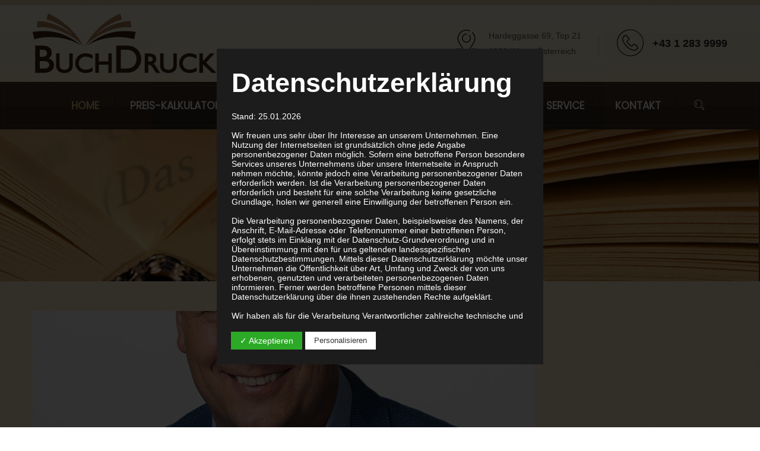

--- FILE ---
content_type: text/css
request_url: https://www.buchdrucker.at/wp-content/themes/hankcok-child/style.css?ver=1.1
body_size: -21
content:
/**
* Theme Name: Hankcok Child
* Description: This is a child theme of Hankcok, generated by Merlin WP.
* Author: <a href="http://themeforest.net/user/theme-kalia">Theme Arc</a>
* Template: hankcok
* Version: 1.1
*/



.auto-container.mmenu {
    max-width: 100%;
    padding: 0;
}

.main-header .nav-outer {
   margin-bottom: 0px !important;
   margin: 0 auto !important;	
}

.main-header .nav-outer .search-toggler {
    font-size: 17px  !important;
    font-weight: 600  !important;
}

.sidebar-page-container {
  position: relative;
  padding: 50px 0 100px !important;
}


@media only screen and (max-width: 767px) {
	.sidebar-page-container {
		position: relative;
		padding: 50px 0 220px !important;
	}
}

--- FILE ---
content_type: text/css
request_url: https://www.buchdrucker.at/wp-content/themes/hankcok/assets/css/flaticon.css?ver=6.9
body_size: 145
content:
	/*
  	Flaticon icon font: Flaticon
  	Creation date: 30/05/2020 17:16
  	*/

@font-face {
  font-family: "Flaticon";
  src: url("../fonts/Flaticon.eot");
  src: url("../fonts/Flaticon.eot?#iefix") format("embedded-opentype"),
       url("../fonts/Flaticon.woff2") format("woff2"),
       url("../fonts/Flaticon.woff") format("woff"),
       url("../fonts/Flaticon.ttf") format("truetype"),
       url("../fonts/Flaticon.svg#Flaticon") format("svg");
  font-weight: normal;
  font-style: normal;
}

@media screen and (-webkit-min-device-pixel-ratio:0) {
  @font-face {
    font-family: "Flaticon";
    src: url("../fonts/Flaticon.svg#Flaticon") format("svg");
  }
}

[class^="flaticon-"]:before, [class*=" flaticon-"]:before,
[class^="flaticon-"]:after, [class*=" flaticon-"]:after {   
  font-family: Flaticon;
font-style: normal;
}

.flaticon-right:before { content: "\f100"; }
.flaticon-search:before { content: "\f101"; }
.flaticon-right-arrow:before { content: "\f102"; }
.flaticon-tick:before { content: "\f103"; }
.flaticon-right-arrow-1:before { content: "\f104"; }
.flaticon-backward:before { content: "\f105"; }
.flaticon-clock:before { content: "\f106"; }
.flaticon-star:before { content: "\f107"; }
.flaticon-null-5:before { content: "\f108"; }
.flaticon-discussion:before { content: "\f109"; }
.flaticon-call:before { content: "\f10a"; }
.flaticon-arrow:before { content: "\f10b"; }
.flaticon-zoom-in:before { content: "\f10c"; }
.flaticon-share:before { content: "\f10d"; }
.flaticon-remove:before { content: "\f10e"; }
.flaticon-signs:before { content: "\f10f"; }
.flaticon-ui:before { content: "\f110"; }
.flaticon-arrows:before { content: "\f111"; }
.flaticon-add:before { content: "\f112"; }
.flaticon-angle-arrow-pointing-to-right:before { content: "\f113"; }
.flaticon-null:before { content: "\f114"; }
.flaticon-null-1:before { content: "\f115"; }
.flaticon-null-2:before { content: "\f116"; }
.flaticon-null-3:before { content: "\f117"; }
.flaticon-null-4:before { content: "\f118"; }
.flaticon-wine:before { content: "\f119"; }
.flaticon-distillatory:before { content: "\f11a"; }
.flaticon-zoom:before { content: "\f11b"; }

--- FILE ---
content_type: text/css
request_url: https://www.buchdrucker.at/wp-content/themes/hankcok/assets/css/color.css?ver=6.9
body_size: 452
content:
/* Default Color File  */




/* Color */
.main-menu .navigation>li.current>a,
.main-menu .navigation>li>a:hover,
.main-menu .navigation>li>ul>li:hover>a,
.main-menu .navigation>li>ul>li>ul>li:hover>a,
.sidebar-page-container .comments-area .comment-box .post-info li a,
.news-block-three .lower-content h3 a:hover,
.cart-table tbody tr .remove-btn:hover,
.shop-comment-form .rating-box .rating a:hover,
.shop-single .comments-area .comment .comment-inner .rating .fa,
.sidebar .popular-posts .post a:hover,
.cat-list li a:hover,
.page-breadcrumb li a,
.links-widget ul li a:hover,
.shop-item h4 a:hover,
.about-section .icon-box  .icon,
a:hover,
a {
	color: #f7bd00;
}

/* Border Color */
.comment-form .form-group input[type="text"]:focus,
.comment-form .form-group input[type="email"]:focus,
.comment-form .form-group textarea:focus,
.styled-pagination li a:hover,
.styled-pagination li a.active,
.shop-form input:focus,
.shop-form select:focus,
.shop-form textarea:focus,
.shop-comment-form .form-group input[type="text"]:focus,
.shop-comment-form .form-group input[type="password"]:focus,
.shop-comment-form .form-group input[type="tel"]:focus,
.shop-comment-form .form-group input[type="email"]:focus,
.shop-comment-form .form-group select:focus,
.shop-comment-form .form-group textarea:focus,
.sidebar .popular-tags a:hover,
.newsletter-widget .social-links ul li a:hover,
.products-section .owl-theme .owl-nav .owl-next:hover:before,
.products-section .owl-theme .owl-nav .owl-prev:hover:before,
.shop-item .theme-btn:hover,
.border-color {
	border-color: #f7bd00;
}

/* Background */

.comment-form .submit-btn,
.styled-pagination li a:hover,
.styled-pagination li a.active,
.news-block-three .link-box .read-more,
.place-order .order-btn,
.checkout-page .title-box h2:before,
.cart-section .totals-table .proceed-btn,
.cart-section .cart-options .cart-btn,
.related-products .title-box h2:before,
.shop-comment-form h2:before,
.shop-single .product-details .prod-tabs .tab-btns .tab-btn:before,
.shop-single .product-details .prod-tabs .tab-btns .tab-btn,
.product-details .basic-details .cart-btn,
.sidebar .popular-tags a:hover,
.widget_filter-price .ui-slider .ui-slider-range,
.recipe-block .content:before,
.service-block-two .inner-box:before,
.banner-section .banner-slider-button-next:hover,
.banner-section .banner-slider-button-prev:hover,
.mobile-menu .menu-backdrop,
.newsletter-widget .social-links ul li a:hover,
.about-us-section-two .content,
.newsletter-widget button,
.team-block-one .social-links li a:hover,
.products-section .owl-theme .owl-nav .owl-next:hover:before,
.products-section .owl-theme .owl-nav .owl-prev:hover:before,
.shop-item .theme-btn:hover,
.btn-style-one.style-two,
.welcome-section:before,
.btn-style-one:before,
.search-popup .search-form fieldset input[type="submit"],
.preloader-close,
.theme-bg {
    background-color: #f7bd00;
}











--- FILE ---
content_type: text/css
request_url: https://www.buchdrucker.at/wp-content/themes/hankcok/assets/css/custom.css?ver=6.9
body_size: 2065
content:
.elementor-column-gap-default > .elementor-column > .elementor-element-populated{
	padding:0px !important; 
}
.fab:before{
	font-family:'Font Awesome 5 Brands';	
}
.admin-bar .sticky-header{
	top:32px;	
}
.elementor-element .elementor-column-gap-default > .elementor-row > .elementor-column > .elementor-element-populated{
	padding:0px 0px 0px 0px;	
}
.single-whatwe-do-box .icon .icon{
	padding:0px;	
}

.pagination{
	position:relative;
	display:block;	
}
.pagination li{
	position: relative;
    display: inline-block;
    margin: 0px 5px;
	text-align:center;
}
.pagination li a, .pagination li span{
	position: relative;
    display: inline-block;
    line-height: 40px;
    height: 44px;
    font-size: 18px;
    min-width: 44px;
    color: #242424;
    font-weight: 700;
    text-align: center;
    background: #ffffff;
    border: 2px solid #bebebe;
    text-transform: capitalize;
    transition: all 500ms ease;
    -webkit-transition: all 500ms ease;
    -ms-transition: all 500ms ease;
    -o-transition: all 500ms ease;
    -moz-transition: all 500ms ease;
    border-radius: 50%;
}
.pagination li a:focus, .pagination li a:hover, .pagination li span:focus, .pagination li span:hover, .pagination li span.current{
	color: #ffffff;
    border-color: #f7bd00;
    background-color: #f7bd00;
}
.recipe-details .product-serve{
	margin-top:50px;
	margin-bottom:50px;	
}
iframe{
	width:100% !important;
/*	height:100% !important;	*/
}
.search-popup .search-form{
	margin-top:280px;	
}
.form-group .bootstrap-select, .form-horizontal .bootstrap-select, .form-inline .bootstrap-select {
    margin-bottom: 0;
    width: 100%;
}
.welcome-block-one .content{
	padding: 27px 27px 37px;	
}
.welcome-section{
	z-index:999 ;
}
.google-map {
    width: 100% !important;
    height: 385px !important;
}
.breadcrumb-item+.breadcrumb-item::before{
	display:none;	
}
.map-section .contact-map{
	position:relative;
	min-height:450px;
	height:450px;	
}
.sidebar .popular-posts .post .post-thumb {
    position: absolute;
    left: 0px;
    top: 0px;
    width: 70px;
    height: 70px;
    background-position: top center;
}

/********** Blog Widget Style ********/

.widget ul{
    position:relative;
}
.widget ul li{
	position:relative;	
}
.widget ul li a{
    position:relative;
    color:#797979;
    font-size:16px;
    font-weight:400;
    padding-bottom:12px;
    margin-bottom:12px;
    display:block;
    border-bottom:1px solid #e6e6e6;
    transition:all 500ms ease;
    -moz-transition:all 500ms ease;
    -webkit-transition:all 500ms ease;
    -ms-transition:all 500ms ease;
    -o-transition:all 500ms ease;
}

.widget ul li:last-child a{
    border-bottom:0px;
    margin-bottom:0px;
    padding-bottom:0px;
}

.widget ul li a:before{
    position:absolute;
    content: "\f105";
    right:0px;
    top:0px;
    color:#c8c8c8;
    font-size:14px;
    font-weight:900;
    font-family: "Font Awesome 5 Pro";
}

/*Popular Tags*/

.widget .tagcloud a{
    position:relative;
    display:inline-block;
    line-height:24px;
    padding:8px 18px 8px;
    margin:0px 6px 10px 0px;
    color:#a6a6a6;
    text-align:center;
    font-size:15px !important;
    background:none;
    font-weight:600;
    border:1px solid #e4e4e4;
    text-transform:capitalize;
    transition:all 300ms ease;
    -webkit-transition:all 300ms ease;
    -ms-transition:all 300ms ease;
    -o-transition:all 300ms ease;
    -moz-transition:all 300ms ease;
}

.widget .tagcloud a:hover{
    color:#242424;
}

/**************Footer Widget Style ***********/
.footer-widget ul {
    position: relative;
}

.footer-widget ul li {
    position: relative;
    margin-bottom: 5px;
	width:49%;
	display:inline-block;
}

.footer-widget ul li a {
    position: relative;
    color: #595959;
    font-weight: 400;
    font-size: 15px;
    -webkit-transition: all 0.3s ease 0s;
    -o-transition: all 0.3s ease 0s;
    transition: all 0.3s ease 0s;
}

.footer-widget ul li a:hover {
    color: #f7bd00;
}
.newsletter-widget .social-links ul li{
	width:auto;	
}


.comment-form{
	margin-top:60px;	
}
.sidebar-page-container .group-title h2 small a{
	position:relative;
	display:block;
	color:inherit;		
}
.hankcok-comment-item .hankcok-comment-item{
	margin-left:80px;	
}
.shop-option-panel .left-column{
	margin:0px;	
}
.shop-option-panel .right-column .form-group{
	position:relative;
	margin:0px;
}
.shop-option-panel{
	padding:3.5px 0px;	
}
.shop-item .item-price{
	position:relative;
	display:block;
    font-size: 20px;
    color: #db2e2e;
    margin-bottom: 25px	
}
.product-details .info-column .inner-column .item-price{
	position: relative;
    color: #242424;
    font-size: 20px;
    font-weight: 500;
    margin-bottom: 30px;
    font-family: 'Poppins', sans-serif;	
}
.related-product .shop-page-title .title{
	position:relative;
	display:block;
	font-size: 34px;
    font-weight: 700;
    margin: 60px 0px 0px;
    line-height: 1.2em;
    color: #242424;
    padding-bottom: 40px;	
	font-family: 'Playfair Display', serif;
}
.shop-item .lower-content .item-price{
	position:relative;	
}
.team-block-one h4 a{
	position:relative;
	color:#242424;
	display:block;
}
/*********Error Page Setting ***************/

/*Error Section*/

.error-section{
	position:relative;
	padding:100px 0px 100px;
}

.error-section .content{
	position:relative;
	text-align:center;
}

.error-section h1{
	position:relative;
	color:#242424;
	font-size:180px;
	font-weight:600;
	line-height:1em;
	margin-bottom:10px;
}

.error-section h2{
	position:relative;
	color:#242424;
	font-size:50px;
	font-weight:300;
	line-height:1.2em;
	margin-bottom:10px;
}

.error-section .text{
	position:relative;
	color:#242424;
	font-size:20px;
	font-weight:300;
	margin-top:20px;
	line-height:1.5em;
	margin-bottom:30px;
}
.main-header.header-style-three .sticky-header.main-menu .navigation>li:before{
	top:16px;
}	
.main-header.header-style-three .main-menu .navigation>li:before{
	top:25px;	
}
.woocommerce form.woocommerce-form-login .form-row{
    display:block;
}
.woocommerce form.woocommerce-form-login .form-row label{
    margin-left:0px !important;
}
.woocommerce form.woocommerce-form-login .form-row span.show-password-input{
    width:auto;
}
.own-shop-item .inner-box{
    border:1px solid #eaeaea;
}
.own-shop-item .inner-box .lower-content{
    padding-bottom:10px;
}
.own-shop-item .inner-box .image{
    border:5px solid #ffffff;
}
.button-option{
    position:relative;
    border-top:1px solid #eaeaea;
}
.own-shop-item .inner-box .button-option .item-price{
    margin-bottom:0px;
    padding:0 10px;
    line-height:42px;
}

.own-shop-item .inner-box .button-option .theme-btn{
    padding:0 25px;
    border:none;
    line-height:44px;
    display: block;
    background: #f7bd00;
    border-radius: 0px 0 0 5px;
    border-right:1px solid #eaeaea;
    color:#ffffff;
}
.own-shop-item .inner-box .button-option .theme-btn:hover{
    background:#25283a;
    color:#ffffff;
}

/************Contact Updated Style*********************/
.contact-meta-block{
    position:relative;
    margin-left:30px;
}
.contact-meta-block .contact-info-block {
    position: relative;
    background: #fafafa;
    padding: 15px 15px 5px 100px;
}
.contact-meta-block .contact-info-block .icon{
	position:absolute;
	left:0px;
	top:0px;
	background:#f7bd00;
	text-align:center;
	width:80px;
	height:100%;
	font-size:40px;
	color:#ffffff;
	line-height:94px;
}
.contact-section.style-two .contact-form .bootstrap-select>.dropdown-toggle, 
.contact-section.style-two .contact-form input[type="text"], 
.contact-section.style-two .contact-form input[type="email"], 
.contact-section.style-two .contact-form textarea, 
.contact-section.style-two .contact-form select{
	background:#fafafa;
}

.blog-details-content .post-share-option{
  position: relative;
  display: block;
  padding: 0px 0px 60px 0px;
  border-bottom:1px solid #ebe8e8;
}

.blog-details-content .post-share-option .tags-list li{
  position: relative;
  display: inline-block;
  float: left;
  margin-right: 5px;
}

.blog-details-content .post-share-option .tags-list li:last-child{
  margin: 0px !important;
}

.blog-details-content .post-share-option .tags-list li h5{
  font-size: 18px;
  line-height: 40px;
  font-weight: 500;
  margin-right: 10px;
}

.blog-details-content .post-share-option .tags-list li a{
  position: relative;
  display: inline-block;
  font-size: 16px;
  line-height: 26px;
  color: #5f5e5e;
  font-weight: 500;
  text-align: center;
  border: 1px solid #dddad8;
  border-radius: 7px;
  padding: 6px 15px;
}

.blog-details-content .post-share-option .tags-list li a:hover{
  color: #ffffff;
  background-color: #f7bd00;
  border-color: #f7bd00;
}

.blog-details-content .post-share-option .social-links li{
  position: relative;
  display: inline-block;
  float: left;
  margin-right: 10px;
}

.blog-details-content .post-share-option .social-links li:last-child{
  margin: 0px !important;
}

.blog-details-content .post-share-option .social-links li a{
  position: relative;
  display: inline-block;
  font-size: 14px;
  color: #232323;
  width: 40px;
  height: 40px;
  line-height: 40px;
  text-align: center;
  border: 1px solid #dddad8;
  border-radius: 50%;
}

.blog-details-content .post-share-option .social-links li a:hover{
  color: #ffffff;
  background-color:#f7bd00;
}

.pull-left {
    float: left;
}
.pull-right {
    float: right;
}
.about-us-section-two .content{
	background-color:#efdbcb;
}

.woocommerce-Reviews .comment-form{
	margin-top:12px;
	margin-bottom:0px;
}
.woocommerce #review_form #respond p.form-submit{
	margin-bottom:0px;
}
.woocommerce .col2-set, .woocommerce-page .col2-set{
	width:auto;
	margin:0 -15px;
}
.single-hankcok_service .blog-details-content .post-share-option{
	display:none;
}
.service-block-two .inner-box .content h4 a{
	color:#242424;
}
.service-block-two .inner-box .content h4 a:hover{
	color:#f7bd00;
}
.main-header .logo img,
.about-widget .logo img{
	height:71px;
}

--- FILE ---
content_type: text/css
request_url: https://www.buchdrucker.at/wp-content/themes/hankcok/assets/css/responsive.css?ver=6.9
body_size: 999
content:
@media only screen and (max-width: 7000px){
	.page-wrapper{
		overflow: hidden;
	}
	
}
@media only screen and (max-width: 1599px){
	.banner-section .banner-slider-nav{
		display:none;
	}
}
@media only screen and (max-width: 1400px){

	.main-menu .navigation>li:nth-last-child(-n+3)>ul>li>ul {
	    left: auto;
	    right: 100%;
	}

	.main-menu .navigation > li:nth-last-child(-n+2) > ul {
	    left: auto;
	    right: 0;
	}
	.main-menu .navigation > li:nth-last-child(-n+2) > ul > li > ul {
	    left: auto;
	    right: 100%;
	}
}

@media only screen and (max-width: 1199px){
	.main-menu .navigation>li {
		padding: 15px 30px;
	}
	.banner-section .banner-slider-nav {
		display: none;
	}
}

@media only screen and (max-width: 1139px){
	.main-header .nav-outer .main-menu,
	.sticky-header{
		display: none !important;
	}
	.nav-outer .mobile-nav-toggler{
		display: block;
	}
	.main-header .nav-outer {
	    justify-content: space-between;
	    padding-right: 30px;
	}
	.header-style-two .logo-box .logo img,
	.header-style-three .logo-box .logo img,
	.header-style-four .logo-box .logo img {
	    height:50px;
	}
}

@media only screen and (max-width: 991px){
	.banner-section.dark-style .content-box h1,
	.banner-section .content-box h1 {
		font-size: 50px;
		line-height: 60px;
	}
	.cta-section .outer-box {
		margin-left: 0;
	}
	.features-section-three .auto-container {
		padding: 0 15px;
	}
	.testimonial-section {
		padding-top: 0;
	}
	.banner-section.style-two .content-box {
		padding: 140px 0;
	}
	.feature-block-three .image {
		width: 100%;
	}
	.banner-section.style-two.sp-two .content-box {
		padding: 300px 0 140px;
	}
	.sidebar-side .sidebar{
		margin-top:60px;	
	}
}

@media only screen and (min-width: 768px){
	.main-menu .navigation > li > ul,
	.main-menu .navigation > li > ul > li > ul{
		display:block !important;
		visibility:hidden;
		opacity:0;
	}
}

@media only screen and (max-width: 767px){	
	.main-header .header-upper .inner-container {
	    justify-content: center;
	}
	.header-upper .contact-info {
	    display: none;
	}
	br {
		display: none;
	}
	.header-top .contact-info {
	    justify-content: center;
	}
	.header-top .inner-container {
	    justify-content: center;
	}
	.hankcok-comment-item .hankcok-comment-item{
		margin-left:0px;	
	}
	.sidebar-side .sidebar{
		margin-top:60px;	
	}
	
	
	.woocommerce .col2-set .col-1, .woocommerce .col2-set .col-2, .woocommerce-page .col2-set .col-1, .woocommerce-page .col2-set .col-2,
	.woocommerce .col2-set .col-2, .woocommerce-page .col2-set .col-2{
		width:100%;
		float:none;
		max-width: 100% !important;
	}
	.woocommerce .col2-set .col-2,.woocommerce-page .col2-set .col-2{
		margin-top:40px;
	}
	.woocommerce table.shop_table{
		border:1px solid #f3f3f3;
	}
	.woocommerce .shop_table tbody tr.cart_item td{
		padding:15px;
	}
	.woocommerce .shop_table tbody tr td.actions{
		padding:15px !important;
	}
	.woocommerce .shop_table tbody tr td.actions .coupon{
		display:block;
	}
	.woocommerce-cart table.cart td.actions .coupon .input-text{
		width:100%;
		margin-bottom:15px;
	}
	.cart .quantity input.input-text{
	    margin-right:0px;   
	}
	.author-box .author-comment .inner-box,
	.sidebar-page-container .comments-area .comment,
	.shop-page .prod-tabs .reviews-container .review-box{
		padding-left:0px;
	}
	.shop-page .prod-tabs .reviews-container .rev-thumb{
		position:relative;
	}
	.sidebar-page-container .comments-area .comment-box .author-thumb{
		position:relative;	
	}
	.search-popup .search-form fieldset{
		border:none;
		text-align:center;
	}
	.search-popup .search-form fieldset input[type="search"]{
		padding-right:30px;
	}
	.search-popup .search-form fieldset input[type="submit"]{
		position:relative;
		margin-top:30px;
		display:inline-block;
		border-radius:7px;
	}
}

@media only screen and (max-width: 575px){
	.sec-title h2,
	.banner-section.dark-style .content-box h1,
	.banner-section .content-box h1 {
		font-size: 36px !important;
		line-height: 45px !important;
	}
	.about-us-section-two .content {
		position: relative;
		max-width: 100%;
		bottom: 0;
	}
	.shop-option-panel .left-column{
		padding-left:18px;	
	}
	.comment-form .form-inner{
		padding:20px;
	}
	.woocommerce .woocommerce-form-coupon p{
		float:none;
		width:100%;
	}
	.shop-page .prod-tabs .tab-btns .tab-btn{
		width:100%;
		margin-right:0px;
	}
	.cart-section .coupon-outer .theme-btn,
	.cart-section .apply-coupon .form-group input[type="text"],
	.cart-section .coupon-outer .pull-left{
		width:100%;
	}
	
	.cart-section .apply-coupon .form-group{
		margin-right:0px;
		width:100%;
	}
}


@media only screen and (max-width: 350px) {
	
	.main-header.header-style-two .main-menu.style-two .nav-outer .search-toggler,
	.main-header.header-style-three .main-menu.style-two .nav-outer .search-toggler,
	.main-header.header-style-four .main-menu.style-two .nav-outer .search-toggler{
		display:none;	
	}
	.main-header .nav-outer{
		padding-right:10px;	
	}
	.page-title h2{
		font-size:46px;	
	}
	
	.totals-table li .col-title{
		padding:0px;
	}
	
	.cart-total-box{
		padding-left:15px;
		padding-right:15px;
	}
	.shop-page .prod-tabs .reviews-container .rev-header .time{
		position:relative;
		width:100%;
		margin-top:0px;
	}
	.woocommerce-page table.cart td.actions .coupon .button{
		float:none;
		width:100%;
	}
	.product-details .basic-details .cart-btn{
		padding:10px 30px;	
	}
}









